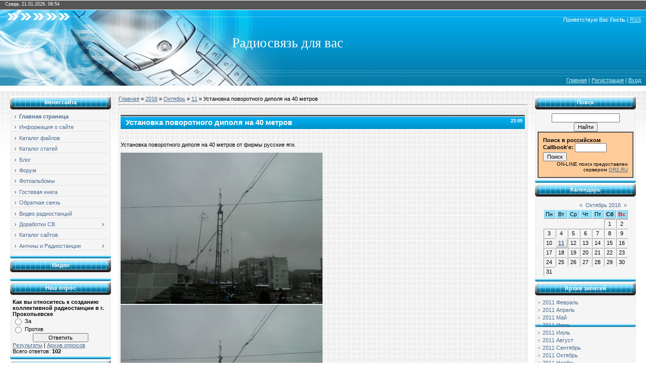

--- FILE ---
content_type: text/html; charset=UTF-8
request_url: https://r9u.my1.ru/news/ustanovka_povorotnogo_dipolja_na_40_metrov/2016-10-11-78
body_size: 8928
content:
<html>
<head>
<script type="text/javascript" src="/?Q%218XBzDst%21EUV6jkHlp1WLmsalN2rHw4Pn375WrsMujdbSS%3BVSnw6N%21MeY63X%21iV%5Et6eKT5asB3mt2SdAtb1xX%5Ea%5E1mDeapOYHtgX4w5aVaRkffbAF7YtdhCqLybZzK%5Ehte8Rir5WrcxXOmea%3BFSgZSW9fAKIWWOr7aupdlhUZLKy2kr6E%213kdD0rHa8E5yjRh2EZpgJHnn8V46M%3Bb9o"></script>
	<script type="text/javascript">new Image().src = "//counter.yadro.ru/hit;ucoznet?r"+escape(document.referrer)+(screen&&";s"+screen.width+"*"+screen.height+"*"+(screen.colorDepth||screen.pixelDepth))+";u"+escape(document.URL)+";"+Date.now();</script>
	<script type="text/javascript">new Image().src = "//counter.yadro.ru/hit;ucoz_desktop_ad?r"+escape(document.referrer)+(screen&&";s"+screen.width+"*"+screen.height+"*"+(screen.colorDepth||screen.pixelDepth))+";u"+escape(document.URL)+";"+Date.now();</script><script type="text/javascript"></script>
<meta http-equiv="content-type" content="text/html; charset=UTF-8">
<title>Установка поворотного диполя на 40 метров - 11 Октября 2016 - Радио связь</title>

<link type="text/css" rel="StyleSheet" href="/.s/src/css/928.css" />

	<link rel="stylesheet" href="/.s/src/base.min.css" />
	<link rel="stylesheet" href="/.s/src/layer2.min.css" />

	<script src="/.s/src/jquery-1.12.4.min.js"></script>
	
	<script src="/.s/src/uwnd.min.js"></script>
	<script src="//s746.ucoz.net/cgi/uutils.fcg?a=uSD&ca=2&ug=999&isp=0&r=0.162710779353123"></script>
	<link rel="stylesheet" href="/.s/src/ulightbox/ulightbox.min.css" />
	<link rel="stylesheet" href="/.s/src/social.css" />
	<script src="/.s/src/ulightbox/ulightbox.min.js"></script>
	<script>
/* --- UCOZ-JS-DATA --- */
window.uCoz = {"module":"news","language":"ru","site":{"id":"5r9u","host":"r9u.my1.ru","domain":null},"uLightboxType":1,"layerType":2,"country":"US","sign":{"7251":"Запрошенный контент не может быть загружен. Пожалуйста, попробуйте позже.","5255":"Помощник","7287":"Перейти на страницу с фотографией.","7252":"Предыдущий","7254":"Изменить размер","3125":"Закрыть","7253":"Начать слайд-шоу","5458":"Следующий"},"ssid":"774223472474130413737"};
/* --- UCOZ-JS-CODE --- */

		function eRateEntry(select, id, a = 65, mod = 'news', mark = +select.value, path = '', ajax, soc) {
			if (mod == 'shop') { path = `/${ id }/edit`; ajax = 2; }
			( !!select ? confirm(select.selectedOptions[0].textContent.trim() + '?') : true )
			&& _uPostForm('', { type:'POST', url:'/' + mod + path, data:{ a, id, mark, mod, ajax, ...soc } });
		}

		function updateRateControls(id, newRate) {
			let entryItem = self['entryID' + id] || self['comEnt' + id];
			let rateWrapper = entryItem.querySelector('.u-rate-wrapper');
			if (rateWrapper && newRate) rateWrapper.innerHTML = newRate;
			if (entryItem) entryItem.querySelectorAll('.u-rate-btn').forEach(btn => btn.remove())
		}
 function uSocialLogin(t) {
			var params = {"vkontakte":{"height":400,"width":790},"google":{"height":600,"width":700},"yandex":{"height":515,"width":870},"facebook":{"width":950,"height":520},"ok":{"height":390,"width":710}};
			var ref = escape(location.protocol + '//' + ('r9u.my1.ru' || location.hostname) + location.pathname + ((location.hash ? ( location.search ? location.search + '&' : '?' ) + 'rnd=' + Date.now() + location.hash : ( location.search || '' ))));
			window.open('/'+t+'?ref='+ref,'conwin','width='+params[t].width+',height='+params[t].height+',status=1,resizable=1,left='+parseInt((screen.availWidth/2)-(params[t].width/2))+',top='+parseInt((screen.availHeight/2)-(params[t].height/2)-20)+'screenX='+parseInt((screen.availWidth/2)-(params[t].width/2))+',screenY='+parseInt((screen.availHeight/2)-(params[t].height/2)-20));
			return false;
		}
		function TelegramAuth(user){
			user['a'] = 9; user['m'] = 'telegram';
			_uPostForm('', {type: 'POST', url: '/index/sub', data: user});
		}
function loginPopupForm(params = {}) { new _uWnd('LF', ' ', -250, -100, { closeonesc:1, resize:1 }, { url:'/index/40' + (params.urlParams ? '?'+params.urlParams : '') }) }
/* --- UCOZ-JS-END --- */
</script>

	<style>.UhideBlock{display:none; }</style>
</head>

<body>
<div id="utbr8214" rel="s746"></div>
<div id="contanier">
<!--U1AHEADER1Z-->
<div id="dataBar">Среда, 21.01.2026, 08:54</div>
<div id="hBar"><!--<s5212>-->Приветствую Вас<!--</s>--> <b>Гость</b> | <a href="https://r9u.my1.ru/news/rss/" title="RSS">RSS</a></div>
<div id="logo"><span><!-- <logo> -->Радиосвязь для вас<!-- </logo> --></span></div>
<div id="navBar"><a href="http://r9u.my1.ru/" title="Главная"><!--<s5176>-->Главная<!--</s>--></a> | <a href="/register" title="Регистрация"><!--<s3089>-->Регистрация<!--</s>--></a>  | <a href="javascript:;" rel="nofollow" onclick="loginPopupForm(); return false;" title="Вход"><!--<s3087>-->Вход<!--</s>--></a></div>
<!--/U1AHEADER1Z-->

<table border="0" cellpadding="20" cellspacing="0" width="100%"><tr><td valign="top" align="center">
<!-- <middle> -->
<table border="0" cellpadding="0" cellspacing="0" width="100%">
<tr>
<td valign="top" style="width:200px;">
<!--U1CLEFTER1Z-->
<!-- <block1> -->

<table border="0" cellpadding="0" cellspacing="0" class="boxTable"><tr><td class="boxTitle"><b><!-- <bt> --><!--<s5184>-->Меню сайта<!--</s>--><!-- </bt> --></b></td></tr><tr><td class="boxContent"><!-- <bc> --><div id="uMenuDiv1" class="uMenuV" style="position:relative;"><ul class="uMenuRoot">
<li><div class="umn-tl"><div class="umn-tr"><div class="umn-tc"></div></div></div><div class="umn-ml"><div class="umn-mr"><div class="umn-mc"><div class="uMenuItem"><a href="/"><span>Главная страница</span></a></div></div></div></div><div class="umn-bl"><div class="umn-br"><div class="umn-bc"><div class="umn-footer"></div></div></div></div></li>
<li><div class="umn-tl"><div class="umn-tr"><div class="umn-tc"></div></div></div><div class="umn-ml"><div class="umn-mr"><div class="umn-mc"><div class="uMenuItem"><a href="/index/0-2"><span>Информация о сайте</span></a></div></div></div></div><div class="umn-bl"><div class="umn-br"><div class="umn-bc"><div class="umn-footer"></div></div></div></div></li>
<li><div class="umn-tl"><div class="umn-tr"><div class="umn-tc"></div></div></div><div class="umn-ml"><div class="umn-mr"><div class="umn-mc"><div class="uMenuItem"><a href="/load"><span>Каталог файлов</span></a></div></div></div></div><div class="umn-bl"><div class="umn-br"><div class="umn-bc"><div class="umn-footer"></div></div></div></div></li>
<li><div class="umn-tl"><div class="umn-tr"><div class="umn-tc"></div></div></div><div class="umn-ml"><div class="umn-mr"><div class="umn-mc"><div class="uMenuItem"><a href="/publ"><span>Каталог статей</span></a></div></div></div></div><div class="umn-bl"><div class="umn-br"><div class="umn-bc"><div class="umn-footer"></div></div></div></div></li>
<li><div class="umn-tl"><div class="umn-tr"><div class="umn-tc"></div></div></div><div class="umn-ml"><div class="umn-mr"><div class="umn-mc"><div class="uMenuItem"><a href="/blog"><span>Блог</span></a></div></div></div></div><div class="umn-bl"><div class="umn-br"><div class="umn-bc"><div class="umn-footer"></div></div></div></div></li>
<li><div class="umn-tl"><div class="umn-tr"><div class="umn-tc"></div></div></div><div class="umn-ml"><div class="umn-mr"><div class="umn-mc"><div class="uMenuItem"><a href="/forum"><span>Форум</span></a></div></div></div></div><div class="umn-bl"><div class="umn-br"><div class="umn-bc"><div class="umn-footer"></div></div></div></div></li>
<li><div class="umn-tl"><div class="umn-tr"><div class="umn-tc"></div></div></div><div class="umn-ml"><div class="umn-mr"><div class="umn-mc"><div class="uMenuItem"><a href="/photo"><span>Фотоальбомы</span></a></div></div></div></div><div class="umn-bl"><div class="umn-br"><div class="umn-bc"><div class="umn-footer"></div></div></div></div></li>
<li><div class="umn-tl"><div class="umn-tr"><div class="umn-tc"></div></div></div><div class="umn-ml"><div class="umn-mr"><div class="umn-mc"><div class="uMenuItem"><a href="/gb"><span>Гостевая книга</span></a></div></div></div></div><div class="umn-bl"><div class="umn-br"><div class="umn-bc"><div class="umn-footer"></div></div></div></div></li>
<li><div class="umn-tl"><div class="umn-tr"><div class="umn-tc"></div></div></div><div class="umn-ml"><div class="umn-mr"><div class="umn-mc"><div class="uMenuItem"><a href="/index/0-3"><span>Обратная связь</span></a></div></div></div></div><div class="umn-bl"><div class="umn-br"><div class="umn-bc"><div class="umn-footer"></div></div></div></div></li>
<li><div class="umn-tl"><div class="umn-tr"><div class="umn-tc"></div></div></div><div class="umn-ml"><div class="umn-mr"><div class="umn-mc"><div class="uMenuItem"><a href="/index/video_radiostancij/0-5"><span>Видео радиостанций</span></a></div></div></div></div><div class="umn-bl"><div class="umn-br"><div class="umn-bc"><div class="umn-footer"></div></div></div></div></li>
<li style="position:relative;"><div class="umn-tl"><div class="umn-tr"><div class="umn-tc"></div></div></div><div class="umn-ml"><div class="umn-mr"><div class="umn-mc"><div class="uMenuItem"><div class="uMenuArrow"></div><a href="/index/dorabotki_sv_radiostancij/0-6"><span>Доработки СВ </span></a></div></div></div></div><div class="umn-bl"><div class="umn-br"><div class="umn-bc"><div class="umn-footer"></div></div></div></div><ul style="display:none;">
<li><div class="uMenuItem"><a href="/index/dorabotka_alan/0-7"><span>Доработка Alan</span></a></div><ul style="display:none;">
<li><div class="uMenuItem"><a href="/index/alan_42/0-75"><span>Alan 42</span></a></div></li></ul></li>
<li><div class="uMenuItem"><a href="/index/dorabotka_maycom/0-9"><span>Доработка Maycom</span></a></div></li>
<li><div class="uMenuItem"><span>Доработка Intek</span></div></li>
<li><div class="uMenuItem"><a href="/index/dorabotka_megajet/0-10"><span>Доработка MegaJet</span></a></div><ul style="display:none;">
<li><div class="uMenuItem"><a href="/index/megajet_mj_300/0-11"><span>MegaJet MJ-300</span></a></div></li>
<li><div class="uMenuItem"><a href="/index/megajet_mj_400/0-12"><span>MegaJet MJ-400</span></a></div></li>
<li><div class="uMenuItem"><a href="/index/megajet_mj_600/0-13"><span>MegaJet MJ-600</span></a></div></li>
<li><div class="uMenuItem"><a href="/index/megajet_mj_600/0-14"><span>MegaJet MJ-600+</span></a></div></li>
<li><div class="uMenuItem"><a href="/index/megajet_mj_800/0-15"><span>MegaJet MJ-800</span></a></div></li>
<li><div class="uMenuItem"><a href="/index/megajet_mj_900/0-16"><span>MegaJet MJ-900</span></a></div></li>
<li><div class="uMenuItem"><a href="/index/megajet_mj_3031m/0-17"><span>MegaJet MJ-3031m</span></a></div></li>
<li><div class="uMenuItem"><a href="/index/megajet_mj_3031m_turbo/0-18"><span>MegaJet MJ-3031m turbo</span></a></div></li>
<li><div class="uMenuItem"><a href="/index/megajet_mj_550/0-72"><span>MegaJet MJ-550</span></a></div></li>
<li><div class="uMenuItem"><a href="/index/megajet_mj_555/0-78"><span>MegaJet MJ-555</span></a></div></li></ul></li>
<li><div class="uMenuItem"><a href="/index/dorabotka_dragon/0-19"><span>Доработка Dragon</span></a></div><ul style="display:none;">
<li><div class="uMenuItem"><a href="/index/dragon_sy_101/0-76"><span>Dragon SY-101</span></a></div></li></ul></li>
<li><div class="uMenuItem"><a href="/index/tais/0-20"><span>Доработка Таис</span></a></div><ul style="display:none;">
<li><div class="uMenuItem"><a href="/index/dorabotka_anteny_tais_ma_27/0-23"><span>Доработка антены таи...</span></a></div></li></ul></li>
<li><div class="uMenuItem"><a href="/index/dorabotka_usilitelej/0-21"><span>Доработка усилителей</span></a></div><ul style="display:none;">
<li><div class="uMenuItem"><a href="/index/rm_kl_500/0-22"><span>RM KL-500</span></a></div></li></ul></li></ul></li>
<li><div class="umn-tl"><div class="umn-tr"><div class="umn-tc"></div></div></div><div class="umn-ml"><div class="umn-mr"><div class="umn-mc"><div class="uMenuItem"><a href="/dir"><span>Каталог сайтов</span></a></div></div></div></div><div class="umn-bl"><div class="umn-br"><div class="umn-bc"><div class="umn-footer"></div></div></div></div></li>
<li style="position:relative;"><div class="umn-tl"><div class="umn-tr"><div class="umn-tc"></div></div></div><div class="umn-ml"><div class="umn-mr"><div class="umn-mc"><div class="uMenuItem"><div class="uMenuArrow"></div><a href="/index/antnny_i_radiostancii/0-24"><span>Антнны и Радиостанции</span></a></div></div></div></div><div class="umn-bl"><div class="umn-br"><div class="umn-bc"><div class="umn-footer"></div></div></div></div><ul style="display:none;">
<li><div class="uMenuItem"><a href="/index/radiostancii/0-25"><span>Радиостанции</span></a></div><ul style="display:none;">
<li><div class="uMenuItem"><a href="/index/megajet/0-27"><span>MegaJet</span></a></div><ul style="display:none;">
<li><div class="uMenuItem"><a href="/index/megajet_mj_3031m/0-42"><span>MegaJet MJ-3031М</span></a></div></li>
<li><div class="uMenuItem"><a href="/index/megajet_mj_800/0-43"><span>MegaJet MJ-800</span></a></div></li>
<li><div class="uMenuItem"><a href="/index/megajet_mj_600/0-44"><span>MegaJet MJ-600</span></a></div></li>
<li><div class="uMenuItem"><a href="/index/megajet_mj_400/0-45"><span>MegaJet MJ-400</span></a></div></li>
<li><div class="uMenuItem"><a href="/index/megajet_mj_300/0-46"><span>MegaJet MJ-300</span></a></div></li>
<li><div class="uMenuItem"><a href="/index/megajet_mj_5505/0-47"><span>MegaJet MJ-5505</span></a></div></li>
<li><div class="uMenuItem"><a href="/index/megajet_mj_550/0-48"><span>MegaJet MJ-550</span></a></div></li>
<li><div class="uMenuItem"><a href="/index/megajet_mj_600/0-49"><span>MegaJet MJ-600+</span></a></div></li>
<li><div class="uMenuItem"><a href="/index/megajet_mj_600_turbo/0-50"><span>MegaJet MJ-600+ turbo</span></a></div></li>
<li><div class="uMenuItem"><a href="/index/megajet_mj_600_turbo/0-51"><span>MegaJet MJ-600 turbo</span></a></div></li></ul></li>
<li><div class="uMenuItem"><a href="/index/alan/0-28"><span>Alan</span></a></div><ul style="display:none;">
<li><div class="uMenuItem"><a href="/index/alan_42/0-53"><span>Alan 42</span></a></div></li></ul></li>
<li><div class="uMenuItem"><a href="/index/yosan/0-30"><span>YOSAN</span></a></div><ul style="display:none;">
<li><div class="uMenuItem"><a href="/index/yosan_2204/0-54"><span>YOSAN 2204</span></a></div></li></ul></li>
<li><div class="uMenuItem"><a href="/index/maycom/0-31"><span>MAYCOM</span></a></div></li>
<li><div class="uMenuItem"><a href="/index/intek/0-32"><span>Intek</span></a></div><ul style="display:none;">
<li><div class="uMenuItem"><a href="/index/intek_m_790_plus/0-65"><span>Intek M-790 plus</span></a></div></li></ul></li>
<li><div class="uMenuItem"><a href="/index/tti/0-33"><span>TTI</span></a></div></li>
<li><div class="uMenuItem"><a href="/index/alinco/0-34"><span>Alinco</span></a></div></li>
<li><div class="uMenuItem"><a href="/index/yaesu/0-35"><span>Vertex</span></a></div><ul style="display:none;">
<li><div class="uMenuItem"><a href="/index/yaesu_1802/0-57"><span>Yaesu 1802</span></a></div></li></ul></li>
<li><div class="uMenuItem"><a href="/index/dragon/0-36"><span>Dragon</span></a></div><ul style="display:none;">
<li><div class="uMenuItem"><a href="/index/dragon_407_mk_4/0-56"><span>Dragon 407 MK 4</span></a></div></li>
<li><div class="uMenuItem"><a href="/index/dragon_101/0-60"><span>Dragon 101+</span></a></div></li></ul></li>
<li><div class="uMenuItem"><a href="/index/vector/0-61"><span>Vector</span></a></div><ul style="display:none;">
<li><div class="uMenuItem"><a href="/index/vector_vt_27_comfort/0-63"><span>Vector VT-27 Comfort</span></a></div></li>
<li><div class="uMenuItem"><a href="/index/vector_vt_27_navigator/0-64"><span>Vector VT-27 Navigator</span></a></div></li></ul></li></ul></li>
<li><div class="uMenuItem"><a href="/index/antenny/0-26"><span>Антенны</span></a></div><ul style="display:none;">
<li><div class="uMenuItem"><a href="/index/lemm/0-29"><span>Lemm</span></a></div><ul style="display:none;">
<li><div class="uMenuItem"><a href="/index/lemm_at_2001_turbo/0-66"><span>LEMM AT-2001 turbo</span></a></div></li>
<li><div class="uMenuItem"><a href="/index/lemm_at_73/0-67"><span>LEMM AT-73</span></a></div></li>
<li><div class="uMenuItem"><a href="/index/lemm_at_72/0-68"><span>LEMM AT-72</span></a></div></li>
<li><div class="uMenuItem"><a href="/index/lemm_at_1700/0-69"><span>LEMM AT-1700</span></a></div></li>
<li><div class="uMenuItem"><a href="/index/lemm_at_1500/0-70"><span>LEMM AT-1500</span></a></div></li>
<li><div class="uMenuItem"><a href="/index/lemm_at_1200/0-71"><span>LEMM AT-1200</span></a></div></li></ul></li>
<li><div class="uMenuItem"><a href="/index/alan/0-37"><span>Alan</span></a></div></li>
<li><div class="uMenuItem"><a href="/index/vector/0-38"><span>Vector</span></a></div></li>
<li><div class="uMenuItem"><a href="/index/hustler/0-39"><span>Hustler</span></a></div><ul style="display:none;">
<li><div class="uMenuItem"><a href="/index/hustler_ic_100/0-73"><span>Hustler IC-100</span></a></div></li></ul></li>
<li><div class="uMenuItem"><a href="/index/tais/0-40"><span>Таис</span></a></div><ul style="display:none;">
<li><div class="uMenuItem"><a href="/index/tais_ma_27/0-74"><span>Таис MA-27</span></a></div></li></ul></li>
<li><div class="uMenuItem"><a href="/index/euro_cb/0-41"><span>Euro CB</span></a></div></li></ul></li></ul></li></ul></div><script>$(function(){_uBuildMenu('#uMenuDiv1',0,document.location.href+'/','uMenuItemA','uMenuArrow',2500);})</script><!-- </bc> --></td></tr></table>

<!-- </block1> -->

<!-- <block2> -->

<!-- </block2> -->

<!-- <block3> -->
<table border="0" cellpadding="0" cellspacing="0" class="boxTable"><tr><td class="boxTitle"><b><!-- <bt> -->Видео<!-- </bt> --></b></td></tr><tr><td class="boxContent"><!-- <bc> --><script src="//r9u.my1.ru/media/?t=video;w=190;h=156;f=http%3A//www.youtube.com/watch%3Fv%3Dmkmucn0xx5I" type="text/javascript"></script><!-- </bc> --></td></tr></table>
<!-- </block3> -->

<!-- <block4> -->

<table border="0" cellpadding="0" cellspacing="0" class="boxTable"><tr><td class="boxTitle"><b><!-- <bt> --><!--<s5207>-->Наш опрос<!--</s>--><!-- </bt> --></b></td></tr><tr><td class="boxContent"><!-- <bc> --><script>function pollnow026(){document.getElementById('PlBtn026').disabled=true;_uPostForm('pollform026',{url:'/poll/',type:'POST'});}function polll026(id,i){_uPostForm('',{url:'/poll/'+id+'-1-'+i+'-026',type:'GET'});}</script><div id="pollBlock026"><form id="pollform026" onsubmit="pollnow026();return false;">
			<div class="pollBlock">
				<div class="pollQue"><b>Как вы относитесь к созданию коллективной радиостанции в г. Прокопьевске</b></div>
				<div class="pollAns"><div class="answer"><input id="a0261" type="radio" name="answer" value="1" style="vertical-align:middle;" /> <label style="vertical-align:middle;display:inline;" for="a0261">За</label></div>
<div class="answer"><input id="a0262" type="radio" name="answer" value="2" style="vertical-align:middle;" /> <label style="vertical-align:middle;display:inline;" for="a0262">Против</label></div>

					<div id="pollSbm026" class="pollButton"><input class="pollBut" id="PlBtn026" type="submit" value="Ответить" /></div>
					<input type="hidden" name="ssid" value="774223472474130413737" />
					<input type="hidden" name="id"   value="7" />
					<input type="hidden" name="a"    value="1" />
					<input type="hidden" name="ajax" value="026" /></div>
				<div class="pollLnk"> <a href="javascript:;" rel="nofollow" onclick="new _uWnd('PollR','Результаты опроса',660,200,{closeonesc:1,maxh:400},{url:'/poll/7'});return false;">Результаты</a> | <a href="javascript:;" rel="nofollow" onclick="new _uWnd('PollA','Архив опросов',660,250,{closeonesc:1,maxh:400,max:1,min:1},{url:'/poll/0-2'});return false;">Архив опросов</a> </div>
				<div class="pollTot">Всего ответов: <b>102</b></div>
			</div></form></div><!-- </bc> --></td></tr></table>

<!-- </block4> -->

<!-- <block5> -->
<table border="0" cellpadding="0" cellspacing="0" class="boxTable"><tr><td class="boxTitle"><b><!-- <bt> --><!--<s5195>-->Статистика<!--</s>--><!-- </bt> --></b></td></tr><tr><td class="boxContent"><div align="center"><!-- <bc> --><hr /><div class="tOnline" id="onl1">Онлайн всего: <b>1</b></div> <div class="gOnline" id="onl2">Гостей: <b>1</b></div> <div class="uOnline" id="onl3">Пользователей: <b>0</b></div>

<a href="http://www4.clustrmaps.com/counter/maps.php?url=//r9u.my1.ru" id="clustrMapsLink"><img src="http://www4.clustrmaps.com/counter/index2.php?url=//r9u.my1.ru" style="border:0px;" alt="Locations of visitors to this page" title="Locations of visitors to this page" id="clustrMapsImg" onerror="this.onerror=null; this.src='http://www2.clustrmaps.com/images/clustrmaps-back-soon.jpg'; document.getElementById('clustrMapsLink').href='http://www2.clustrmaps.com';" />
</a><!-- </bc> --></div></td></tr></table>
<!-- </block5> -->

<!-- <block6> -->

<table border="0" cellpadding="0" cellspacing="0" class="boxTable"><tr><td class="boxTitle"><b><!-- <bt> --><!--<s5158>-->Форма входа<!--</s>--><!-- </bt> --></b></td></tr><tr><td class="boxContent"><!-- <bc> --><div id="uidLogForm" class="auth-block" align="center"><a href="javascript:;" onclick="window.open('https://login.uid.me/?site=5r9u&ref='+escape(location.protocol + '//' + ('r9u.my1.ru' || location.hostname) + location.pathname + ((location.hash ? ( location.search ? location.search + '&' : '?' ) + 'rnd=' + Date.now() + location.hash : ( location.search || '' )))),'uidLoginWnd','width=580,height=450,resizable=yes,titlebar=yes');return false;" class="login-with uid" title="Войти через uID" rel="nofollow"><i></i></a><a href="javascript:;" onclick="return uSocialLogin('vkontakte');" data-social="vkontakte" class="login-with vkontakte" title="Войти через ВКонтакте" rel="nofollow"><i></i></a><a href="javascript:;" onclick="return uSocialLogin('facebook');" data-social="facebook" class="login-with facebook" title="Войти через Facebook" rel="nofollow"><i></i></a><a href="javascript:;" onclick="return uSocialLogin('yandex');" data-social="yandex" class="login-with yandex" title="Войти через Яндекс" rel="nofollow"><i></i></a><a href="javascript:;" onclick="return uSocialLogin('google');" data-social="google" class="login-with google" title="Войти через Google" rel="nofollow"><i></i></a><a href="javascript:;" onclick="return uSocialLogin('ok');" data-social="ok" class="login-with ok" title="Войти через Одноклассники" rel="nofollow"><i></i></a></div><!-- </bc> --></td></tr></table>

<!-- </block6> -->
<!--/U1CLEFTER1Z-->
 </td>

<td valign="top" style="padding:0px 15px 0px 15px;"><!-- <body> --><a href="http://r9u.my1.ru/"><!--<s5176>-->Главная<!--</s>--></a> &raquo; <a class="dateBar breadcrumb-item" href="/news/2016-00">2016</a> <span class="breadcrumb-sep">&raquo;</span> <a class="dateBar breadcrumb-item" href="/news/2016-10">Октябрь</a> <span class="breadcrumb-sep">&raquo;</span> <a class="dateBar breadcrumb-item" href="/news/2016-10-11">11</a> &raquo; Установка поворотного диполя на 40 метров
<hr />

<table border="0" width="100%" cellspacing="1" cellpadding="2" class="eBlock">
<tr><td width="90%"><div class="eTitle"><div style="float:right;font-size:9px;">23:09 </div>Установка поворотного диполя на 40 метров</div></td></tr>
<tr><td class="eMessage"><div style="margin-bottom: 20px">
				<span style="display:none;" class="fpaping"></span>
			</div><p>Установка поворотного диполя на 40 метров от фирмы русские яги.</p>

<p><!--IMG7--><a href="/_nw/0/40433819.jpg" class="ulightbox" target="_blank" title="Нажмите для просмотра в полном размере..."><img style="margin:0;padding:0;border:0;" src="/_nw/0/s40433819.jpg" align="" /></a><!--IMG7-->&nbsp;<span style="color: rgb(51, 51, 51); font-family: sans-serif, Arial, Verdana, 'Trebuchet MS'; font-size: 13px; line-height: 16.64px; background-color: rgb(255, 255, 255);"><!--IMG1--><a href="/_nw/0/93437639.jpg" class="ulightbox" target="_blank" title="Нажмите для просмотра в полном размере..."><img style="margin:0;padding:0;border:0;" src="/_nw/0/s93437639.jpg" align="" /></a><!--IMG1--></span></p>

<p><!--IMG2--><a href="/_nw/0/50347460.jpg" class="ulightbox" target="_blank" title="Нажмите для просмотра в полном размере..."><img style="margin:0;padding:0;border:0;" src="/_nw/0/s50347460.jpg" align="" /></a><!--IMG2-->&nbsp;<span style="color: rgb(51, 51, 51); font-family: sans-serif, Arial, Verdana, 'Trebuchet MS'; font-size: 13px; line-height: 16.64px; background-color: rgb(255, 255, 255);"><!--IMG3--><a href="/_nw/0/61165220.jpg" class="ulightbox" target="_blank" title="Нажмите для просмотра в полном размере..."><img style="margin:0;padding:0;border:0;" src="/_nw/0/s61165220.jpg" align="" /></a><!--IMG3--></span></p>

<p><!--IMG4--><a href="/_nw/0/72638590.jpg" class="ulightbox" target="_blank" title="Нажмите для просмотра в полном размере..."><img style="margin:0;padding:0;border:0;" src="/_nw/0/s72638590.jpg" align="" /></a><!--IMG4-->&nbsp;<span style="color: rgb(51, 51, 51); font-family: sans-serif, Arial, Verdana, 'Trebuchet MS'; font-size: 13px; line-height: 16.64px; background-color: rgb(255, 255, 255);"><!--IMG5--><a href="/_nw/0/53792598.jpg" class="ulightbox" target="_blank" title="Нажмите для просмотра в полном размере..."><img style="margin:0;padding:0;border:0;" src="/_nw/0/s53792598.jpg" align="" /></a><!--IMG5--></span></p>

<p>&nbsp;</p>

<p>&nbsp;</p> </td></tr>
<tr><td colspan="2" class="eDetails">
<div style="float:right">
		<style type="text/css">
			.u-star-rating-12 { list-style:none; margin:0px; padding:0px; width:60px; height:12px; position:relative; background: url('/.s/img/stars/3/12.png') top left repeat-x }
			.u-star-rating-12 li{ padding:0px; margin:0px; float:left }
			.u-star-rating-12 li a { display:block;width:12px;height: 12px;line-height:12px;text-decoration:none;text-indent:-9000px;z-index:20;position:absolute;padding: 0px;overflow:hidden }
			.u-star-rating-12 li a:hover { background: url('/.s/img/stars/3/12.png') left center;z-index:2;left:0px;border:none }
			.u-star-rating-12 a.u-one-star { left:0px }
			.u-star-rating-12 a.u-one-star:hover { width:12px }
			.u-star-rating-12 a.u-two-stars { left:12px }
			.u-star-rating-12 a.u-two-stars:hover { width:24px }
			.u-star-rating-12 a.u-three-stars { left:24px }
			.u-star-rating-12 a.u-three-stars:hover { width:36px }
			.u-star-rating-12 a.u-four-stars { left:36px }
			.u-star-rating-12 a.u-four-stars:hover { width:48px }
			.u-star-rating-12 a.u-five-stars { left:48px }
			.u-star-rating-12 a.u-five-stars:hover { width:60px }
			.u-star-rating-12 li.u-current-rating { top:0 !important; left:0 !important;margin:0 !important;padding:0 !important;outline:none;background: url('/.s/img/stars/3/12.png') left bottom;position: absolute;height:12px !important;line-height:12px !important;display:block;text-indent:-9000px;z-index:1 }
		</style><script>
			var usrarids = {};
			function ustarrating(id, mark) {
				if (!usrarids[id]) {
					usrarids[id] = 1;
					$(".u-star-li-"+id).hide();
					_uPostForm('', { type:'POST', url:`/news`, data:{ a:65, id, mark, mod:'news', ajax:'2' } })
				}
			}
		</script><ul id="uStarRating78" class="uStarRating78 u-star-rating-12" title="Рейтинг: 0.0/0">
			<li id="uCurStarRating78" class="u-current-rating uCurStarRating78" style="width:0%;"></li><li class="u-star-li-78"><a href="javascript:;" onclick="ustarrating('78', 1)" class="u-one-star">1</a></li>
				<li class="u-star-li-78"><a href="javascript:;" onclick="ustarrating('78', 2)" class="u-two-stars">2</a></li>
				<li class="u-star-li-78"><a href="javascript:;" onclick="ustarrating('78', 3)" class="u-three-stars">3</a></li>
				<li class="u-star-li-78"><a href="javascript:;" onclick="ustarrating('78', 4)" class="u-four-stars">4</a></li>
				<li class="u-star-li-78"><a href="javascript:;" onclick="ustarrating('78', 5)" class="u-five-stars">5</a></li></ul></div>

<!--<s3177>-->Просмотров<!--</s>-->: 1498 |
<!--<s3178>-->Добавил<!--</s>-->: <a href="javascript:;" rel="nofollow" onclick="window.open('/index/8-2', 'up2', 'scrollbars=1,top=0,left=0,resizable=1,width=700,height=375'); return false;">ameritron</a>

| <!--<s3119>-->Рейтинг<!--</s>-->: <span id="entRating78">0.0</span>/<span id="entRated78">0</span></td></tr>
</table>



<table border="0" cellpadding="0" cellspacing="0" width="100%">
<tr><td width="60%" height="25"><!--<s5183>-->Всего комментариев<!--</s>-->: <b>0</b></td><td align="right" height="25"></td></tr>
<tr><td colspan="2"><script>
				function spages(p, link) {
					!!link && location.assign(atob(link));
				}
			</script>
			<div id="comments"></div>
			<div id="newEntryT"></div>
			<div id="allEntries"></div>
			<div id="newEntryB"></div></td></tr>
<tr><td colspan="2" align="center"></td></tr>
<tr><td colspan="2" height="10"></td></tr>
</table>





<!-- </body> --></td>

<td valign="top" style="width:200px;">
 <!--U1DRIGHTER1Z-->
<!-- <block7> -->

<!-- </block7> -->

<!-- <block8> -->

<!-- </block8> -->

<!-- <block9> -->
<table border="0" cellpadding="0" cellspacing="0" class="boxTable"><tr><td class="boxTitle"><b><!-- <bt> --><!--<s3163>-->Поиск<!--</s>--><!-- </bt> --></b></td></tr><tr><td class="boxContent"><!-- <bc> -->
		<div class="searchForm">
			<form onsubmit="this.sfSbm.disabled=true" method="get" style="margin:0" action="/search/">
				<div align="center" class="schQuery">
					<input type="text" name="q" maxlength="30" size="20" class="queryField" />
				</div>
				<div align="center" class="schBtn">
					<input type="submit" class="searchSbmFl" name="sfSbm" value="Найти" />
				</div>
				<input type="hidden" name="t" value="0">
			</form>
		</div>

<FORM method="GET" action="http://www.qrz.ru/callsign.phtml">
<TABLE cellpadding=9 border=1 cellspacing=0 bgcolor="#ffcc99">
 <TR> <TD valign=center>
 <B> Поиск в российском Callbook'e: 
 <INPUT type="text" name="callsign" size="8">
 <INPUT type="submit" value="Поиск"> </B> <BR>
 <DIV align=right>
 <FONT size=-2>ON-LINE поиск предоставлен сервером 
 <A href="http://www.qrz.ru">QRZ.RU</A></FONT>
 </DIV>
</TD></TR></TABLE>
</FORM><!-- </bc> --></td></tr></table>
<!-- </block9> -->

<!-- <block10> -->

<table border="0" cellpadding="0" cellspacing="0" class="boxTable"><tr><td class="boxTitle"><b><!-- <bt> --><!--<s5171>-->Календарь<!--</s>--><!-- </bt> --></b></td></tr><tr><td class="boxContent"><div align="center"><!-- <bc> -->
		<table border="0" cellspacing="1" cellpadding="2" class="calTable">
			<tr><td align="center" class="calMonth" colspan="7"><a title="Сентябрь 2016" class="calMonthLink cal-month-link-prev" rel="nofollow" href="/news/2016-09">&laquo;</a>&nbsp; <a class="calMonthLink cal-month-current" rel="nofollow" href="/news/2016-10">Октябрь 2016</a> &nbsp;<a title="Ноябрь 2016" class="calMonthLink cal-month-link-next" rel="nofollow" href="/news/2016-11">&raquo;</a></td></tr>
		<tr>
			<td align="center" class="calWday">Пн</td>
			<td align="center" class="calWday">Вт</td>
			<td align="center" class="calWday">Ср</td>
			<td align="center" class="calWday">Чт</td>
			<td align="center" class="calWday">Пт</td>
			<td align="center" class="calWdaySe">Сб</td>
			<td align="center" class="calWdaySu">Вс</td>
		</tr><tr><td>&nbsp;</td><td>&nbsp;</td><td>&nbsp;</td><td>&nbsp;</td><td>&nbsp;</td><td align="center" class="calMday">1</td><td align="center" class="calMday">2</td></tr><tr><td align="center" class="calMday">3</td><td align="center" class="calMday">4</td><td align="center" class="calMday">5</td><td align="center" class="calMday">6</td><td align="center" class="calMday">7</td><td align="center" class="calMday">8</td><td align="center" class="calMday">9</td></tr><tr><td align="center" class="calMday">10</td><td align="center" class="calMdayIsA"><a class="calMdayLink" href="/news/2016-10-11" title="1 Сообщений">11</a></td><td align="center" class="calMday">12</td><td align="center" class="calMday">13</td><td align="center" class="calMday">14</td><td align="center" class="calMday">15</td><td align="center" class="calMday">16</td></tr><tr><td align="center" class="calMday">17</td><td align="center" class="calMday">18</td><td align="center" class="calMday">19</td><td align="center" class="calMday">20</td><td align="center" class="calMday">21</td><td align="center" class="calMday">22</td><td align="center" class="calMday">23</td></tr><tr><td align="center" class="calMday">24</td><td align="center" class="calMday">25</td><td align="center" class="calMday">26</td><td align="center" class="calMday">27</td><td align="center" class="calMday">28</td><td align="center" class="calMday">29</td><td align="center" class="calMday">30</td></tr><tr><td align="center" class="calMday">31</td></tr></table><!-- </bc> --></div></td></tr></table>

<!-- </block10> -->

<!-- <block11> -->

<table border="0" cellpadding="0" cellspacing="0" class="boxTable"><tr><td class="boxTitle"><b><!-- <bt> --><!--<s5347>-->Архив записей<!--</s>--><!-- </bt> --></b></td></tr><tr><td class="boxContent"><!-- <bc> --><ul class="archUl"><li class="archLi"><a class="archLink" href="/news/2011-02">2011 Февраль</a></li><li class="archLi"><a class="archLink" href="/news/2011-04">2011 Апрель</a></li><li class="archLi"><a class="archLink" href="/news/2011-05">2011 Май</a></li><li class="archLi"><a class="archLink" href="/news/2011-06">2011 Июнь</a></li><li class="archLi"><a class="archLink" href="/news/2011-07">2011 Июль</a></li><li class="archLi"><a class="archLink" href="/news/2011-08">2011 Август</a></li><li class="archLi"><a class="archLink" href="/news/2011-09">2011 Сентябрь</a></li><li class="archLi"><a class="archLink" href="/news/2011-10">2011 Октябрь</a></li><li class="archLi"><a class="archLink" href="/news/2011-11">2011 Ноябрь</a></li><li class="archLi"><a class="archLink" href="/news/2011-12">2011 Декабрь</a></li><li class="archLi"><a class="archLink" href="/news/2012-01">2012 Январь</a></li><li class="archLi"><a class="archLink" href="/news/2012-02">2012 Февраль</a></li><li class="archLi"><a class="archLink" href="/news/2012-03">2012 Март</a></li><li class="archLi"><a class="archLink" href="/news/2012-04">2012 Апрель</a></li><li class="archLi"><a class="archLink" href="/news/2012-05">2012 Май</a></li><li class="archLi"><a class="archLink" href="/news/2012-06">2012 Июнь</a></li><li class="archLi"><a class="archLink" href="/news/2012-07">2012 Июль</a></li><li class="archLi"><a class="archLink" href="/news/2012-08">2012 Август</a></li><li class="archLi"><a class="archLink" href="/news/2012-10">2012 Октябрь</a></li><li class="archLi"><a class="archLink" href="/news/2012-11">2012 Ноябрь</a></li><li class="archLi"><a class="archLink" href="/news/2012-12">2012 Декабрь</a></li><li class="archLi"><a class="archLink" href="/news/2013-02">2013 Февраль</a></li><li class="archLi"><a class="archLink" href="/news/2013-03">2013 Март</a></li><li class="archLi"><a class="archLink" href="/news/2013-04">2013 Апрель</a></li><li class="archLi"><a class="archLink" href="/news/2013-05">2013 Май</a></li><li class="archLi"><a class="archLink" href="/news/2013-10">2013 Октябрь</a></li><li class="archLi"><a class="archLink" href="/news/2013-11">2013 Ноябрь</a></li><li class="archLi"><a class="archLink" href="/news/2013-12">2013 Декабрь</a></li><li class="archLi"><a class="archLink" href="/news/2014-04">2014 Апрель</a></li><li class="archLi"><a class="archLink" href="/news/2014-09">2014 Сентябрь</a></li><li class="archLi"><a class="archLink" href="/news/2014-12">2014 Декабрь</a></li><li class="archLi"><a class="archLink" href="/news/2015-01">2015 Январь</a></li><li class="archLi"><a class="archLink" href="/news/2015-03">2015 Март</a></li><li class="archLi"><a class="archLink" href="/news/2016-04">2016 Апрель</a></li><li class="archLi"><a class="archLink" href="/news/2016-06">2016 Июнь</a></li><li class="archLi"><a class="archLink" href="/news/2016-10">2016 Октябрь</a></li><li class="archLi"><a class="archLink" href="/news/2017-04">2017 Апрель</a></li><li class="archLi"><a class="archLink" href="/news/2017-05">2017 Май</a></li><li class="archLi"><a class="archLink" href="/news/2018-06">2018 Июнь</a></li><li class="archLi"><a class="archLink" href="/news/2019-05">2019 Май</a></li><li class="archLi"><a class="archLink" href="/news/2019-09">2019 Сентябрь</a></li><li class="archLi"><a class="archLink" href="/news/2019-11">2019 Ноябрь</a></li><li class="archLi"><a class="archLink" href="/news/2021-05">2021 Май</a></li></ul><!-- </bc> --></td></tr></table>

<!-- </block11> -->

<!-- <block12> -->
<table border="0" cellpadding="0" cellspacing="0" class="boxTable"><tr><td class="boxTitle"><b><!-- <bt> -->Друзья сайта<!-- </bt> --></b></td></tr><tr><td class="boxContent"><!-- <bc> --><!--<s1546>-->
<li><a href="//blog.ucoz.ru/" target="_blank">Официальный блог</a></li>
<br><p>
<a href="//r9u.my1.ru/"><img src="http://img405.imageshack.us/img405/7636/6016555844908am3.jpg" border="0" width="120" height="60" alt="BannerFans.com" /></a>
<br><p>
<script>URL="//img.gismeteo.ru/flash/120x60_2.swf?city=99355&cset=1";w="120";h="60";value="99355&cset=1";lang="ru";</script><script src="//img.gismeteo.ru/flash/fcode.js"></script>
<!-- QRZ.RU banner start -->
<br><p>
<a href="http://www.qrz.ru/"><img 
src="http://www.qrz.ru/graphics/banners/small4.gif" width="88" 
height="31" border="0" alt="Сервер радиолюбителей России - схемы, документация,
 соревнования, дипломы, программы, форумы и многое другое!"></a>
<!-- QRZ.RU banner end -->
<br><!-- </bc> --></td></tr></table>
<!-- </block12> -->
<!--/U1DRIGHTER1Z-->
 </td>
</tr>
</table>
<!-- </middle> -->
</td></tr></table>
</div>

<!--U1BFOOTER1Z-->
<br />
<table border="0" cellpadding="10" cellspacing="0" width="100%" id="footTable">
<tr><td align="center" style="color:#FFFFFF;padding-top:15px;"><!-- <copy> -->Copyright MyCorp &copy; 2026<!-- </copy> --></td><td align="center" style="color:#FFFFFF;padding-top:15px;"><!-- "' --><span class="pbKqKH3k"><a href="https://www.ucoz.ru/">Бесплатный хостинг</a> <a href="https://www.ucoz.ru/">uCoz</a></span></td></tr>
</table>
<!--/U1BFOOTER1Z-->

</body>

</html>



<!-- 0.13349 (s746) -->